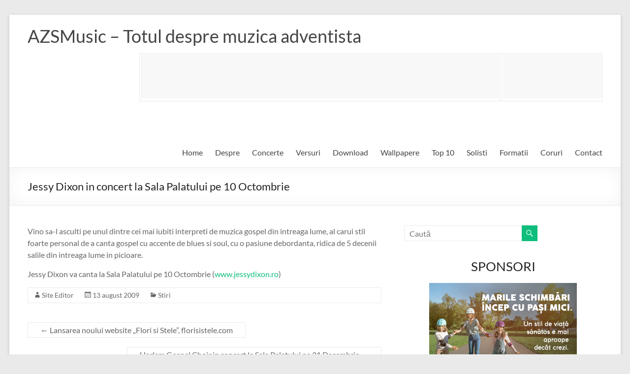

--- FILE ---
content_type: text/html; charset=UTF-8
request_url: https://intercer.net/blogs/azsmusic/jessy-dixon-in-concert-la-sala-palatului-pe-10-octombrie.html
body_size: 52937
content:
<!DOCTYPE html>
<!--[if IE 7]>
<html class="ie ie7" lang="ro-RO">
<![endif]-->
<!--[if IE 8]>
<html class="ie ie8" lang="ro-RO">
<![endif]-->
<!--[if !(IE 7) & !(IE 8)]><!-->
<html lang="ro-RO">
<!--<![endif]-->
<head>
	<meta charset="UTF-8" />
	<meta name="viewport" content="width=device-width, initial-scale=1">
	<link rel="profile" href="http://gmpg.org/xfn/11" />
	<title>Jessy Dixon in concert la Sala Palatului pe 10 Octombrie &#8211; AZSMusic &#8211; Totul despre muzica adventista</title>
<meta name='robots' content='max-image-preview:large' />
<link rel="alternate" type="application/rss+xml" title="AZSMusic - Totul despre muzica adventista &raquo; Flux" href="https://intercer.net/blogs/azsmusic/feed" />
<link rel="alternate" type="application/rss+xml" title="AZSMusic - Totul despre muzica adventista &raquo; Flux comentarii" href="https://intercer.net/blogs/azsmusic/comments/feed" />
<link rel="alternate" title="oEmbed (JSON)" type="application/json+oembed" href="https://intercer.net/blogs/azsmusic/wp-json/oembed/1.0/embed?url=https%3A%2F%2Fintercer.net%2Fblogs%2Fazsmusic%2Fjessy-dixon-in-concert-la-sala-palatului-pe-10-octombrie.html" />
<link rel="alternate" title="oEmbed (XML)" type="text/xml+oembed" href="https://intercer.net/blogs/azsmusic/wp-json/oembed/1.0/embed?url=https%3A%2F%2Fintercer.net%2Fblogs%2Fazsmusic%2Fjessy-dixon-in-concert-la-sala-palatului-pe-10-octombrie.html&#038;format=xml" />
		<!-- This site uses the Google Analytics by MonsterInsights plugin v9.11.1 - Using Analytics tracking - https://www.monsterinsights.com/ -->
							<script src="//www.googletagmanager.com/gtag/js?id=G-Z07LKKGP9C"  data-cfasync="false" data-wpfc-render="false" type="text/javascript" async></script>
			<script data-cfasync="false" data-wpfc-render="false" type="text/javascript">
				var mi_version = '9.11.1';
				var mi_track_user = true;
				var mi_no_track_reason = '';
								var MonsterInsightsDefaultLocations = {"page_location":"https:\/\/intercer.net\/blogs\/azsmusic\/jessy-dixon-in-concert-la-sala-palatului-pe-10-octombrie.html\/"};
								if ( typeof MonsterInsightsPrivacyGuardFilter === 'function' ) {
					var MonsterInsightsLocations = (typeof MonsterInsightsExcludeQuery === 'object') ? MonsterInsightsPrivacyGuardFilter( MonsterInsightsExcludeQuery ) : MonsterInsightsPrivacyGuardFilter( MonsterInsightsDefaultLocations );
				} else {
					var MonsterInsightsLocations = (typeof MonsterInsightsExcludeQuery === 'object') ? MonsterInsightsExcludeQuery : MonsterInsightsDefaultLocations;
				}

								var disableStrs = [
										'ga-disable-G-Z07LKKGP9C',
									];

				/* Function to detect opted out users */
				function __gtagTrackerIsOptedOut() {
					for (var index = 0; index < disableStrs.length; index++) {
						if (document.cookie.indexOf(disableStrs[index] + '=true') > -1) {
							return true;
						}
					}

					return false;
				}

				/* Disable tracking if the opt-out cookie exists. */
				if (__gtagTrackerIsOptedOut()) {
					for (var index = 0; index < disableStrs.length; index++) {
						window[disableStrs[index]] = true;
					}
				}

				/* Opt-out function */
				function __gtagTrackerOptout() {
					for (var index = 0; index < disableStrs.length; index++) {
						document.cookie = disableStrs[index] + '=true; expires=Thu, 31 Dec 2099 23:59:59 UTC; path=/';
						window[disableStrs[index]] = true;
					}
				}

				if ('undefined' === typeof gaOptout) {
					function gaOptout() {
						__gtagTrackerOptout();
					}
				}
								window.dataLayer = window.dataLayer || [];

				window.MonsterInsightsDualTracker = {
					helpers: {},
					trackers: {},
				};
				if (mi_track_user) {
					function __gtagDataLayer() {
						dataLayer.push(arguments);
					}

					function __gtagTracker(type, name, parameters) {
						if (!parameters) {
							parameters = {};
						}

						if (parameters.send_to) {
							__gtagDataLayer.apply(null, arguments);
							return;
						}

						if (type === 'event') {
														parameters.send_to = monsterinsights_frontend.v4_id;
							var hookName = name;
							if (typeof parameters['event_category'] !== 'undefined') {
								hookName = parameters['event_category'] + ':' + name;
							}

							if (typeof MonsterInsightsDualTracker.trackers[hookName] !== 'undefined') {
								MonsterInsightsDualTracker.trackers[hookName](parameters);
							} else {
								__gtagDataLayer('event', name, parameters);
							}
							
						} else {
							__gtagDataLayer.apply(null, arguments);
						}
					}

					__gtagTracker('js', new Date());
					__gtagTracker('set', {
						'developer_id.dZGIzZG': true,
											});
					if ( MonsterInsightsLocations.page_location ) {
						__gtagTracker('set', MonsterInsightsLocations);
					}
										__gtagTracker('config', 'G-Z07LKKGP9C', {"forceSSL":"true"} );
										window.gtag = __gtagTracker;										(function () {
						/* https://developers.google.com/analytics/devguides/collection/analyticsjs/ */
						/* ga and __gaTracker compatibility shim. */
						var noopfn = function () {
							return null;
						};
						var newtracker = function () {
							return new Tracker();
						};
						var Tracker = function () {
							return null;
						};
						var p = Tracker.prototype;
						p.get = noopfn;
						p.set = noopfn;
						p.send = function () {
							var args = Array.prototype.slice.call(arguments);
							args.unshift('send');
							__gaTracker.apply(null, args);
						};
						var __gaTracker = function () {
							var len = arguments.length;
							if (len === 0) {
								return;
							}
							var f = arguments[len - 1];
							if (typeof f !== 'object' || f === null || typeof f.hitCallback !== 'function') {
								if ('send' === arguments[0]) {
									var hitConverted, hitObject = false, action;
									if ('event' === arguments[1]) {
										if ('undefined' !== typeof arguments[3]) {
											hitObject = {
												'eventAction': arguments[3],
												'eventCategory': arguments[2],
												'eventLabel': arguments[4],
												'value': arguments[5] ? arguments[5] : 1,
											}
										}
									}
									if ('pageview' === arguments[1]) {
										if ('undefined' !== typeof arguments[2]) {
											hitObject = {
												'eventAction': 'page_view',
												'page_path': arguments[2],
											}
										}
									}
									if (typeof arguments[2] === 'object') {
										hitObject = arguments[2];
									}
									if (typeof arguments[5] === 'object') {
										Object.assign(hitObject, arguments[5]);
									}
									if ('undefined' !== typeof arguments[1].hitType) {
										hitObject = arguments[1];
										if ('pageview' === hitObject.hitType) {
											hitObject.eventAction = 'page_view';
										}
									}
									if (hitObject) {
										action = 'timing' === arguments[1].hitType ? 'timing_complete' : hitObject.eventAction;
										hitConverted = mapArgs(hitObject);
										__gtagTracker('event', action, hitConverted);
									}
								}
								return;
							}

							function mapArgs(args) {
								var arg, hit = {};
								var gaMap = {
									'eventCategory': 'event_category',
									'eventAction': 'event_action',
									'eventLabel': 'event_label',
									'eventValue': 'event_value',
									'nonInteraction': 'non_interaction',
									'timingCategory': 'event_category',
									'timingVar': 'name',
									'timingValue': 'value',
									'timingLabel': 'event_label',
									'page': 'page_path',
									'location': 'page_location',
									'title': 'page_title',
									'referrer' : 'page_referrer',
								};
								for (arg in args) {
																		if (!(!args.hasOwnProperty(arg) || !gaMap.hasOwnProperty(arg))) {
										hit[gaMap[arg]] = args[arg];
									} else {
										hit[arg] = args[arg];
									}
								}
								return hit;
							}

							try {
								f.hitCallback();
							} catch (ex) {
							}
						};
						__gaTracker.create = newtracker;
						__gaTracker.getByName = newtracker;
						__gaTracker.getAll = function () {
							return [];
						};
						__gaTracker.remove = noopfn;
						__gaTracker.loaded = true;
						window['__gaTracker'] = __gaTracker;
					})();
									} else {
										console.log("");
					(function () {
						function __gtagTracker() {
							return null;
						}

						window['__gtagTracker'] = __gtagTracker;
						window['gtag'] = __gtagTracker;
					})();
									}
			</script>
							<!-- / Google Analytics by MonsterInsights -->
		<style id='wp-img-auto-sizes-contain-inline-css' type='text/css'>
img:is([sizes=auto i],[sizes^="auto," i]){contain-intrinsic-size:3000px 1500px}
/*# sourceURL=wp-img-auto-sizes-contain-inline-css */
</style>
<style id='wp-emoji-styles-inline-css' type='text/css'>

	img.wp-smiley, img.emoji {
		display: inline !important;
		border: none !important;
		box-shadow: none !important;
		height: 1em !important;
		width: 1em !important;
		margin: 0 0.07em !important;
		vertical-align: -0.1em !important;
		background: none !important;
		padding: 0 !important;
	}
/*# sourceURL=wp-emoji-styles-inline-css */
</style>
<style id='wp-block-library-inline-css' type='text/css'>
:root{--wp-block-synced-color:#7a00df;--wp-block-synced-color--rgb:122,0,223;--wp-bound-block-color:var(--wp-block-synced-color);--wp-editor-canvas-background:#ddd;--wp-admin-theme-color:#007cba;--wp-admin-theme-color--rgb:0,124,186;--wp-admin-theme-color-darker-10:#006ba1;--wp-admin-theme-color-darker-10--rgb:0,107,160.5;--wp-admin-theme-color-darker-20:#005a87;--wp-admin-theme-color-darker-20--rgb:0,90,135;--wp-admin-border-width-focus:2px}@media (min-resolution:192dpi){:root{--wp-admin-border-width-focus:1.5px}}.wp-element-button{cursor:pointer}:root .has-very-light-gray-background-color{background-color:#eee}:root .has-very-dark-gray-background-color{background-color:#313131}:root .has-very-light-gray-color{color:#eee}:root .has-very-dark-gray-color{color:#313131}:root .has-vivid-green-cyan-to-vivid-cyan-blue-gradient-background{background:linear-gradient(135deg,#00d084,#0693e3)}:root .has-purple-crush-gradient-background{background:linear-gradient(135deg,#34e2e4,#4721fb 50%,#ab1dfe)}:root .has-hazy-dawn-gradient-background{background:linear-gradient(135deg,#faaca8,#dad0ec)}:root .has-subdued-olive-gradient-background{background:linear-gradient(135deg,#fafae1,#67a671)}:root .has-atomic-cream-gradient-background{background:linear-gradient(135deg,#fdd79a,#004a59)}:root .has-nightshade-gradient-background{background:linear-gradient(135deg,#330968,#31cdcf)}:root .has-midnight-gradient-background{background:linear-gradient(135deg,#020381,#2874fc)}:root{--wp--preset--font-size--normal:16px;--wp--preset--font-size--huge:42px}.has-regular-font-size{font-size:1em}.has-larger-font-size{font-size:2.625em}.has-normal-font-size{font-size:var(--wp--preset--font-size--normal)}.has-huge-font-size{font-size:var(--wp--preset--font-size--huge)}.has-text-align-center{text-align:center}.has-text-align-left{text-align:left}.has-text-align-right{text-align:right}.has-fit-text{white-space:nowrap!important}#end-resizable-editor-section{display:none}.aligncenter{clear:both}.items-justified-left{justify-content:flex-start}.items-justified-center{justify-content:center}.items-justified-right{justify-content:flex-end}.items-justified-space-between{justify-content:space-between}.screen-reader-text{border:0;clip-path:inset(50%);height:1px;margin:-1px;overflow:hidden;padding:0;position:absolute;width:1px;word-wrap:normal!important}.screen-reader-text:focus{background-color:#ddd;clip-path:none;color:#444;display:block;font-size:1em;height:auto;left:5px;line-height:normal;padding:15px 23px 14px;text-decoration:none;top:5px;width:auto;z-index:100000}html :where(.has-border-color){border-style:solid}html :where([style*=border-top-color]){border-top-style:solid}html :where([style*=border-right-color]){border-right-style:solid}html :where([style*=border-bottom-color]){border-bottom-style:solid}html :where([style*=border-left-color]){border-left-style:solid}html :where([style*=border-width]){border-style:solid}html :where([style*=border-top-width]){border-top-style:solid}html :where([style*=border-right-width]){border-right-style:solid}html :where([style*=border-bottom-width]){border-bottom-style:solid}html :where([style*=border-left-width]){border-left-style:solid}html :where(img[class*=wp-image-]){height:auto;max-width:100%}:where(figure){margin:0 0 1em}html :where(.is-position-sticky){--wp-admin--admin-bar--position-offset:var(--wp-admin--admin-bar--height,0px)}@media screen and (max-width:600px){html :where(.is-position-sticky){--wp-admin--admin-bar--position-offset:0px}}

/*# sourceURL=wp-block-library-inline-css */
</style><style id='global-styles-inline-css' type='text/css'>
:root{--wp--preset--aspect-ratio--square: 1;--wp--preset--aspect-ratio--4-3: 4/3;--wp--preset--aspect-ratio--3-4: 3/4;--wp--preset--aspect-ratio--3-2: 3/2;--wp--preset--aspect-ratio--2-3: 2/3;--wp--preset--aspect-ratio--16-9: 16/9;--wp--preset--aspect-ratio--9-16: 9/16;--wp--preset--color--black: #000000;--wp--preset--color--cyan-bluish-gray: #abb8c3;--wp--preset--color--white: #ffffff;--wp--preset--color--pale-pink: #f78da7;--wp--preset--color--vivid-red: #cf2e2e;--wp--preset--color--luminous-vivid-orange: #ff6900;--wp--preset--color--luminous-vivid-amber: #fcb900;--wp--preset--color--light-green-cyan: #7bdcb5;--wp--preset--color--vivid-green-cyan: #00d084;--wp--preset--color--pale-cyan-blue: #8ed1fc;--wp--preset--color--vivid-cyan-blue: #0693e3;--wp--preset--color--vivid-purple: #9b51e0;--wp--preset--gradient--vivid-cyan-blue-to-vivid-purple: linear-gradient(135deg,rgb(6,147,227) 0%,rgb(155,81,224) 100%);--wp--preset--gradient--light-green-cyan-to-vivid-green-cyan: linear-gradient(135deg,rgb(122,220,180) 0%,rgb(0,208,130) 100%);--wp--preset--gradient--luminous-vivid-amber-to-luminous-vivid-orange: linear-gradient(135deg,rgb(252,185,0) 0%,rgb(255,105,0) 100%);--wp--preset--gradient--luminous-vivid-orange-to-vivid-red: linear-gradient(135deg,rgb(255,105,0) 0%,rgb(207,46,46) 100%);--wp--preset--gradient--very-light-gray-to-cyan-bluish-gray: linear-gradient(135deg,rgb(238,238,238) 0%,rgb(169,184,195) 100%);--wp--preset--gradient--cool-to-warm-spectrum: linear-gradient(135deg,rgb(74,234,220) 0%,rgb(151,120,209) 20%,rgb(207,42,186) 40%,rgb(238,44,130) 60%,rgb(251,105,98) 80%,rgb(254,248,76) 100%);--wp--preset--gradient--blush-light-purple: linear-gradient(135deg,rgb(255,206,236) 0%,rgb(152,150,240) 100%);--wp--preset--gradient--blush-bordeaux: linear-gradient(135deg,rgb(254,205,165) 0%,rgb(254,45,45) 50%,rgb(107,0,62) 100%);--wp--preset--gradient--luminous-dusk: linear-gradient(135deg,rgb(255,203,112) 0%,rgb(199,81,192) 50%,rgb(65,88,208) 100%);--wp--preset--gradient--pale-ocean: linear-gradient(135deg,rgb(255,245,203) 0%,rgb(182,227,212) 50%,rgb(51,167,181) 100%);--wp--preset--gradient--electric-grass: linear-gradient(135deg,rgb(202,248,128) 0%,rgb(113,206,126) 100%);--wp--preset--gradient--midnight: linear-gradient(135deg,rgb(2,3,129) 0%,rgb(40,116,252) 100%);--wp--preset--font-size--small: 13px;--wp--preset--font-size--medium: 20px;--wp--preset--font-size--large: 36px;--wp--preset--font-size--x-large: 42px;--wp--preset--spacing--20: 0.44rem;--wp--preset--spacing--30: 0.67rem;--wp--preset--spacing--40: 1rem;--wp--preset--spacing--50: 1.5rem;--wp--preset--spacing--60: 2.25rem;--wp--preset--spacing--70: 3.38rem;--wp--preset--spacing--80: 5.06rem;--wp--preset--shadow--natural: 6px 6px 9px rgba(0, 0, 0, 0.2);--wp--preset--shadow--deep: 12px 12px 50px rgba(0, 0, 0, 0.4);--wp--preset--shadow--sharp: 6px 6px 0px rgba(0, 0, 0, 0.2);--wp--preset--shadow--outlined: 6px 6px 0px -3px rgb(255, 255, 255), 6px 6px rgb(0, 0, 0);--wp--preset--shadow--crisp: 6px 6px 0px rgb(0, 0, 0);}:root { --wp--style--global--content-size: 760px;--wp--style--global--wide-size: 1160px; }:where(body) { margin: 0; }.wp-site-blocks > .alignleft { float: left; margin-right: 2em; }.wp-site-blocks > .alignright { float: right; margin-left: 2em; }.wp-site-blocks > .aligncenter { justify-content: center; margin-left: auto; margin-right: auto; }:where(.wp-site-blocks) > * { margin-block-start: 24px; margin-block-end: 0; }:where(.wp-site-blocks) > :first-child { margin-block-start: 0; }:where(.wp-site-blocks) > :last-child { margin-block-end: 0; }:root { --wp--style--block-gap: 24px; }:root :where(.is-layout-flow) > :first-child{margin-block-start: 0;}:root :where(.is-layout-flow) > :last-child{margin-block-end: 0;}:root :where(.is-layout-flow) > *{margin-block-start: 24px;margin-block-end: 0;}:root :where(.is-layout-constrained) > :first-child{margin-block-start: 0;}:root :where(.is-layout-constrained) > :last-child{margin-block-end: 0;}:root :where(.is-layout-constrained) > *{margin-block-start: 24px;margin-block-end: 0;}:root :where(.is-layout-flex){gap: 24px;}:root :where(.is-layout-grid){gap: 24px;}.is-layout-flow > .alignleft{float: left;margin-inline-start: 0;margin-inline-end: 2em;}.is-layout-flow > .alignright{float: right;margin-inline-start: 2em;margin-inline-end: 0;}.is-layout-flow > .aligncenter{margin-left: auto !important;margin-right: auto !important;}.is-layout-constrained > .alignleft{float: left;margin-inline-start: 0;margin-inline-end: 2em;}.is-layout-constrained > .alignright{float: right;margin-inline-start: 2em;margin-inline-end: 0;}.is-layout-constrained > .aligncenter{margin-left: auto !important;margin-right: auto !important;}.is-layout-constrained > :where(:not(.alignleft):not(.alignright):not(.alignfull)){max-width: var(--wp--style--global--content-size);margin-left: auto !important;margin-right: auto !important;}.is-layout-constrained > .alignwide{max-width: var(--wp--style--global--wide-size);}body .is-layout-flex{display: flex;}.is-layout-flex{flex-wrap: wrap;align-items: center;}.is-layout-flex > :is(*, div){margin: 0;}body .is-layout-grid{display: grid;}.is-layout-grid > :is(*, div){margin: 0;}body{padding-top: 0px;padding-right: 0px;padding-bottom: 0px;padding-left: 0px;}a:where(:not(.wp-element-button)){text-decoration: underline;}:root :where(.wp-element-button, .wp-block-button__link){background-color: #32373c;border-width: 0;color: #fff;font-family: inherit;font-size: inherit;font-style: inherit;font-weight: inherit;letter-spacing: inherit;line-height: inherit;padding-top: calc(0.667em + 2px);padding-right: calc(1.333em + 2px);padding-bottom: calc(0.667em + 2px);padding-left: calc(1.333em + 2px);text-decoration: none;text-transform: inherit;}.has-black-color{color: var(--wp--preset--color--black) !important;}.has-cyan-bluish-gray-color{color: var(--wp--preset--color--cyan-bluish-gray) !important;}.has-white-color{color: var(--wp--preset--color--white) !important;}.has-pale-pink-color{color: var(--wp--preset--color--pale-pink) !important;}.has-vivid-red-color{color: var(--wp--preset--color--vivid-red) !important;}.has-luminous-vivid-orange-color{color: var(--wp--preset--color--luminous-vivid-orange) !important;}.has-luminous-vivid-amber-color{color: var(--wp--preset--color--luminous-vivid-amber) !important;}.has-light-green-cyan-color{color: var(--wp--preset--color--light-green-cyan) !important;}.has-vivid-green-cyan-color{color: var(--wp--preset--color--vivid-green-cyan) !important;}.has-pale-cyan-blue-color{color: var(--wp--preset--color--pale-cyan-blue) !important;}.has-vivid-cyan-blue-color{color: var(--wp--preset--color--vivid-cyan-blue) !important;}.has-vivid-purple-color{color: var(--wp--preset--color--vivid-purple) !important;}.has-black-background-color{background-color: var(--wp--preset--color--black) !important;}.has-cyan-bluish-gray-background-color{background-color: var(--wp--preset--color--cyan-bluish-gray) !important;}.has-white-background-color{background-color: var(--wp--preset--color--white) !important;}.has-pale-pink-background-color{background-color: var(--wp--preset--color--pale-pink) !important;}.has-vivid-red-background-color{background-color: var(--wp--preset--color--vivid-red) !important;}.has-luminous-vivid-orange-background-color{background-color: var(--wp--preset--color--luminous-vivid-orange) !important;}.has-luminous-vivid-amber-background-color{background-color: var(--wp--preset--color--luminous-vivid-amber) !important;}.has-light-green-cyan-background-color{background-color: var(--wp--preset--color--light-green-cyan) !important;}.has-vivid-green-cyan-background-color{background-color: var(--wp--preset--color--vivid-green-cyan) !important;}.has-pale-cyan-blue-background-color{background-color: var(--wp--preset--color--pale-cyan-blue) !important;}.has-vivid-cyan-blue-background-color{background-color: var(--wp--preset--color--vivid-cyan-blue) !important;}.has-vivid-purple-background-color{background-color: var(--wp--preset--color--vivid-purple) !important;}.has-black-border-color{border-color: var(--wp--preset--color--black) !important;}.has-cyan-bluish-gray-border-color{border-color: var(--wp--preset--color--cyan-bluish-gray) !important;}.has-white-border-color{border-color: var(--wp--preset--color--white) !important;}.has-pale-pink-border-color{border-color: var(--wp--preset--color--pale-pink) !important;}.has-vivid-red-border-color{border-color: var(--wp--preset--color--vivid-red) !important;}.has-luminous-vivid-orange-border-color{border-color: var(--wp--preset--color--luminous-vivid-orange) !important;}.has-luminous-vivid-amber-border-color{border-color: var(--wp--preset--color--luminous-vivid-amber) !important;}.has-light-green-cyan-border-color{border-color: var(--wp--preset--color--light-green-cyan) !important;}.has-vivid-green-cyan-border-color{border-color: var(--wp--preset--color--vivid-green-cyan) !important;}.has-pale-cyan-blue-border-color{border-color: var(--wp--preset--color--pale-cyan-blue) !important;}.has-vivid-cyan-blue-border-color{border-color: var(--wp--preset--color--vivid-cyan-blue) !important;}.has-vivid-purple-border-color{border-color: var(--wp--preset--color--vivid-purple) !important;}.has-vivid-cyan-blue-to-vivid-purple-gradient-background{background: var(--wp--preset--gradient--vivid-cyan-blue-to-vivid-purple) !important;}.has-light-green-cyan-to-vivid-green-cyan-gradient-background{background: var(--wp--preset--gradient--light-green-cyan-to-vivid-green-cyan) !important;}.has-luminous-vivid-amber-to-luminous-vivid-orange-gradient-background{background: var(--wp--preset--gradient--luminous-vivid-amber-to-luminous-vivid-orange) !important;}.has-luminous-vivid-orange-to-vivid-red-gradient-background{background: var(--wp--preset--gradient--luminous-vivid-orange-to-vivid-red) !important;}.has-very-light-gray-to-cyan-bluish-gray-gradient-background{background: var(--wp--preset--gradient--very-light-gray-to-cyan-bluish-gray) !important;}.has-cool-to-warm-spectrum-gradient-background{background: var(--wp--preset--gradient--cool-to-warm-spectrum) !important;}.has-blush-light-purple-gradient-background{background: var(--wp--preset--gradient--blush-light-purple) !important;}.has-blush-bordeaux-gradient-background{background: var(--wp--preset--gradient--blush-bordeaux) !important;}.has-luminous-dusk-gradient-background{background: var(--wp--preset--gradient--luminous-dusk) !important;}.has-pale-ocean-gradient-background{background: var(--wp--preset--gradient--pale-ocean) !important;}.has-electric-grass-gradient-background{background: var(--wp--preset--gradient--electric-grass) !important;}.has-midnight-gradient-background{background: var(--wp--preset--gradient--midnight) !important;}.has-small-font-size{font-size: var(--wp--preset--font-size--small) !important;}.has-medium-font-size{font-size: var(--wp--preset--font-size--medium) !important;}.has-large-font-size{font-size: var(--wp--preset--font-size--large) !important;}.has-x-large-font-size{font-size: var(--wp--preset--font-size--x-large) !important;}
/*# sourceURL=global-styles-inline-css */
</style>

<link rel='stylesheet' id='contact-form-7-css' href='https://intercer.net/blogs/azsmusic/wp-content/plugins/contact-form-7/includes/css/styles.css?ver=6.1.4' type='text/css' media='all' />
<link rel='stylesheet' id='font-awesome-4-css' href='https://intercer.net/blogs/azsmusic/wp-content/themes/spacious/font-awesome/library/font-awesome/css/v4-shims.min.css?ver=4.7.0' type='text/css' media='all' />
<link rel='stylesheet' id='font-awesome-all-css' href='https://intercer.net/blogs/azsmusic/wp-content/themes/spacious/font-awesome/library/font-awesome/css/all.min.css?ver=6.7.2' type='text/css' media='all' />
<link rel='stylesheet' id='font-awesome-solid-css' href='https://intercer.net/blogs/azsmusic/wp-content/themes/spacious/font-awesome/library/font-awesome/css/solid.min.css?ver=6.7.2' type='text/css' media='all' />
<link rel='stylesheet' id='font-awesome-regular-css' href='https://intercer.net/blogs/azsmusic/wp-content/themes/spacious/font-awesome/library/font-awesome/css/regular.min.css?ver=6.7.2' type='text/css' media='all' />
<link rel='stylesheet' id='font-awesome-brands-css' href='https://intercer.net/blogs/azsmusic/wp-content/themes/spacious/font-awesome/library/font-awesome/css/brands.min.css?ver=6.7.2' type='text/css' media='all' />
<link rel='stylesheet' id='spacious_style-css' href='https://intercer.net/blogs/azsmusic/wp-content/themes/spacious/style.css?ver=6.9' type='text/css' media='all' />
<link rel='stylesheet' id='spacious-genericons-css' href='https://intercer.net/blogs/azsmusic/wp-content/themes/spacious/genericons/genericons.css?ver=3.3.1' type='text/css' media='all' />
<link rel='stylesheet' id='spacious-font-awesome-css' href='https://intercer.net/blogs/azsmusic/wp-content/themes/spacious/font-awesome/css/font-awesome.min.css?ver=4.7.1' type='text/css' media='all' />
<script type="text/javascript" src="https://intercer.net/blogs/azsmusic/wp-content/plugins/google-analytics-for-wordpress/assets/js/frontend-gtag.min.js?ver=9.11.1" id="monsterinsights-frontend-script-js" async="async" data-wp-strategy="async"></script>
<script data-cfasync="false" data-wpfc-render="false" type="text/javascript" id='monsterinsights-frontend-script-js-extra'>/* <![CDATA[ */
var monsterinsights_frontend = {"js_events_tracking":"true","download_extensions":"doc,pdf,ppt,zip,xls,docx,pptx,xlsx","inbound_paths":"[]","home_url":"https:\/\/intercer.net\/blogs\/azsmusic","hash_tracking":"false","v4_id":"G-Z07LKKGP9C"};/* ]]> */
</script>
<script type="text/javascript" src="https://intercer.net/blogs/azsmusic/wp-includes/js/jquery/jquery.min.js?ver=3.7.1" id="jquery-core-js"></script>
<script type="text/javascript" src="https://intercer.net/blogs/azsmusic/wp-includes/js/jquery/jquery-migrate.min.js?ver=3.4.1" id="jquery-migrate-js"></script>
<script type="text/javascript" src="https://intercer.net/blogs/azsmusic/wp-content/themes/spacious/js/spacious-custom.js?ver=6.9" id="spacious-custom-js"></script>
<link rel="https://api.w.org/" href="https://intercer.net/blogs/azsmusic/wp-json/" /><link rel="alternate" title="JSON" type="application/json" href="https://intercer.net/blogs/azsmusic/wp-json/wp/v2/posts/234" /><link rel="EditURI" type="application/rsd+xml" title="RSD" href="https://intercer.net/blogs/azsmusic/xmlrpc.php?rsd" />
<meta name="generator" content="WordPress 6.9" />
<link rel="canonical" href="https://intercer.net/blogs/azsmusic/jessy-dixon-in-concert-la-sala-palatului-pe-10-octombrie.html" />
<link rel='shortlink' href='https://intercer.net/blogs/azsmusic/?p=234' />

	<script type="text/javascript">var ajaxurl = 'https://intercer.net/blogs/azsmusic/wp-admin/admin-ajax.php';</script>

<style type="text/css">.recentcomments a{display:inline !important;padding:0 !important;margin:0 !important;}</style></head>

<body class="bp-legacy wp-singular post-template-default single single-post postid-234 single-format-standard wp-embed-responsive wp-theme-spacious  narrow-1218">


<div id="page" class="hfeed site">
	<a class="skip-link screen-reader-text" href="#main">Skip to content</a>

	
	
	<header id="masthead" class="site-header clearfix spacious-header-display-one">

		
		
		<div id="header-text-nav-container" class="">

			<div class="inner-wrap" id="spacious-header-display-one">

				<div id="header-text-nav-wrap" class="clearfix">
					<div id="header-left-section">
						
						<div id="header-text" class="">
															<h3 id="site-title">
									<a href="https://intercer.net/blogs/azsmusic/"
									   title="AZSMusic &#8211; Totul despre muzica adventista"
									   rel="home">AZSMusic &#8211; Totul despre muzica adventista</a>
								</h3>
							<!-- #site-description -->
						</div><!-- #header-text -->

					</div><!-- #header-left-section -->
					<div id="header-right-section">
													<div id="header-right-sidebar" class="clearfix">
								<aside id="text-6" class="widget widget_text">			<div class="textwidget"><table border=0>
<tr><td>
<script async src="//pagead2.googlesyndication.com/pagead/js/adsbygoogle.js"></script>
<!-- AZSMusic_728x90 -->
<ins class="adsbygoogle"
     style="display:inline-block;width:728px;height:90px"
     data-ad-client="ca-pub-5273172444352124"
     data-ad-slot="7102838294"></ins>
<script>
(adsbygoogle = window.adsbygoogle || []).push({});
</script>
</td>
<td> </td>
<td>
<script async src="//pagead2.googlesyndication.com/pagead/js/adsbygoogle.js"></script>
<!-- AZSMusic_200x90, created 6/26/09 -->
<ins class="adsbygoogle"
     style="display:inline-block;width:200px;height:90px"
     data-ad-client="ca-pub-5273172444352124"
     data-ad-slot="7416574360"></ins>
<script>
(adsbygoogle = window.adsbygoogle || []).push({});
</script>
</td>
</tr></table></div>
		</aside>							</div>
							
													<div class="header-action">
															</div>
						
						
		<nav id="site-navigation" class="main-navigation clearfix   " role="navigation">
			<p class="menu-toggle">
				<span class="screen-reader-text">Meniu</span>
			</p>
			<div class="menu-primary-container"><ul id="menu-primary" class="menu"><li id="menu-item-256" class="menu-item menu-item-type-custom menu-item-object-custom menu-item-home menu-item-256"><a href="http://intercer.net/blogs/azsmusic">Home</a></li>
<li id="menu-item-245" class="menu-item menu-item-type-post_type menu-item-object-page menu-item-245"><a href="https://intercer.net/blogs/azsmusic/despre">Despre</a></li>
<li id="menu-item-246" class="menu-item menu-item-type-post_type menu-item-object-page menu-item-246"><a href="https://intercer.net/blogs/azsmusic/concerte">Concerte</a></li>
<li id="menu-item-248" class="menu-item menu-item-type-post_type menu-item-object-page menu-item-248"><a href="https://intercer.net/blogs/azsmusic/versuri">Versuri</a></li>
<li id="menu-item-249" class="menu-item menu-item-type-post_type menu-item-object-page menu-item-249"><a href="https://intercer.net/blogs/azsmusic/download">Download</a></li>
<li id="menu-item-250" class="menu-item menu-item-type-post_type menu-item-object-page menu-item-250"><a href="https://intercer.net/blogs/azsmusic/wallpapere">Wallpapere</a></li>
<li id="menu-item-251" class="menu-item menu-item-type-post_type menu-item-object-page menu-item-251"><a href="https://intercer.net/blogs/azsmusic/top-10">Top 10</a></li>
<li id="menu-item-261" class="menu-item menu-item-type-post_type menu-item-object-page menu-item-261"><a href="https://intercer.net/blogs/azsmusic/solisti">Solisti</a></li>
<li id="menu-item-262" class="menu-item menu-item-type-post_type menu-item-object-page menu-item-262"><a href="https://intercer.net/blogs/azsmusic/formatii">Formatii</a></li>
<li id="menu-item-260" class="menu-item menu-item-type-post_type menu-item-object-page menu-item-260"><a href="https://intercer.net/blogs/azsmusic/coruri">Coruri</a></li>
<li id="menu-item-255" class="menu-item menu-item-type-post_type menu-item-object-page menu-item-255"><a href="https://intercer.net/blogs/azsmusic/contact">Contact</a></li>
</ul></div>		</nav>

		
					</div><!-- #header-right-section -->

				</div><!-- #header-text-nav-wrap -->
			</div><!-- .inner-wrap -->
					</div><!-- #header-text-nav-container -->

		
						<div class="header-post-title-container clearfix">
					<div class="inner-wrap">
						<div class="post-title-wrapper">
																								<h1 class="header-post-title-class">Jessy Dixon in concert la Sala Palatului pe 10 Octombrie</h1>
																						</div>
											</div>
				</div>
					</header>
			<div id="main" class="clearfix">
		<div class="inner-wrap">

	
	<div id="primary">
		<div id="content" class="clearfix">
			
				
<article id="post-234" class="post-234 post type-post status-publish format-standard hentry category-stiri">
		<div class="entry-content clearfix">
		<p>Vino sa-l asculti pe unul dintre cei mai iubiti interpreti de muzica gospel din intreaga lume, al carui stil foarte personal de a canta gospel cu accente de blues si soul, cu o pasiune debordanta, ridica de 5 decenii salile din intreaga lume in picioare.</p>
<p>Jessy Dixon va canta la Sala Palatului pe 10 Octombrie (<a target="_blank" href="http://www.jessydixon.ro">www.jessydixon.ro</a>)</p>
<div class="extra-hatom-entry-title"><span class="entry-title">Jessy Dixon in concert la Sala Palatului pe 10 Octombrie</span></div>	</div>

	<footer class="entry-meta-bar clearfix"><div class="entry-meta clearfix">
			<span class="by-author author vcard"><a class="url fn n"
			                                        href="https://intercer.net/blogs/azsmusic/author/lucianmih">Site Editor</a></span>

			<span class="date"><a href="https://intercer.net/blogs/azsmusic/jessy-dixon-in-concert-la-sala-palatului-pe-10-octombrie.html" title="4:01" rel="bookmark"><time class="entry-date published" datetime="2009-08-13T04:01:14+03:00">13 august 2009</time></a></span>				<span class="category"><a href="https://intercer.net/blogs/azsmusic/category/stiri" rel="category tag">Stiri</a></span>
				</div></footer>
	</article>

						<ul class="default-wp-page clearfix">
			<li class="previous"><a href="https://intercer.net/blogs/azsmusic/lansarea-noului-website-flori-si-stele-florisistele-com.html" rel="prev"><span class="meta-nav">&larr;</span> Lansarea noului website &#8222;Flori si Stele&#8221;, florisistele.com</a></li>
			<li class="next"><a href="https://intercer.net/blogs/azsmusic/harlem-gospel-choir-in-concert-la-sala-palatului-pe-21-decembrie.html" rel="next">Harlem Gospel Choir in concert la Sala Palatului pe 21 Decembrie <span class="meta-nav">&rarr;</span></a></li>
		</ul>
	
				
				
				
			
		</div><!-- #content -->
	</div><!-- #primary -->

	
<div id="secondary">
			
		<aside id="search-3" class="widget widget_search"><form action="https://intercer.net/blogs/azsmusic/" class="search-form searchform clearfix" method="get">
	<div class="search-wrap">
		<input type="text" placeholder="Caută" class="s field" name="s">
		<button class="search-icon" type="submit"></button>
	</div>
</form><!-- .searchform --></aside><aside id="text-2" class="widget widget_text">			<div class="textwidget">
<div align="center">

<h3>SPONSORI</h3>

<a target="_blank" href="http://www.sanovita.ro"><img decoding="async" src="https://tv.intercer.net/wp-content/uploads/2019/01/SanoVita_300x250_intercer.jpg" alt="SanoVita.ro - Marile schimbari incep cu pasi mici - Zi de Zi mai bine!" title="SanoVita.ro - Marile schimbari incep cu pasi mici - Zi de Zi mai bine!" border="0" /></a>

<br>

<a target="_blank" href="http://www.concelex.ro"><img decoding="async" src="https://tv.intercer.net/wp-content/uploads/2019/01/concelex-constructii.jpg" alt="CONCELEX - Excelenta in constructii" title="CONCELEX - Excelenta in constructii" border="0" /></a>

<!--
<p><strong>Instalati App-ul Intercer</strong></p>

<a href="https://itunes.apple.com/us/app/intercer-resurse-crestine/id877601923?mt=8" target="_blank"><img loading="lazy" decoding="async" src="https://tv2.intercer.net/wp-content/uploads/2014/09/StoreIconApple.png" alt="Descarcati App-ul Intercer Pro de la Apple Store - pentru iPhone si iPad" width="135" height="35" /></a>

<a href="https://play.google.com/store/apps/details?id=com.conduit.appv2_2bd738e7b96547c49c0a04d14a77df48.app" target="_blank"><img loading="lazy" decoding="async" src="https://tv2.intercer.net/wp-content/uploads/2014/09/StoreIconGooglePlay.png" alt="Descarcati App-ul Intercer Pro de la Google Play - pentru Android" width="135" height="35" /></a>


-->

<a target="_blank" href="https://tv2.intercer.net/daniel-ionita"><img decoding="async" src="https://intercer.net/wp-content/uploads/2020/10/romanian-poetry-poezie-romaneasca-daniel-ionita-daniel-reynauld-adrian-paul_300x250.gif" alt="Daniel Ionita - Romanian Poetry from its origins to present (versiune bilingva Romana/Engleza), Poezie Romaneasca de la origini pana in prezent" title="Daniel Ionita - Romanian Poetry from its origins to present (versiune bilingva Romana/Engleza), Poezie Romaneasca de la origini pana in prezent" style="width:300px; height:250px; border:0px;" /></a>

<br><br>

<a target="_blank" href="https://hi-d.au/"><img decoding="async" src="https://tv.intercer.net/wp-content/uploads/2024/07/6_69537649-7363-44f0-b6ed-e1a8753708db.webp" alt="Hi-D Mushroom Vitamin D Capsules" title="Hi-D Mushroom Vitamin D Capsules" style="width:300px; height:300px; border:0px;" /></a>


<!-- I included this post variable in the sponsori_curl.inc.php only in the external sites.
echo "var: " . $_POST['externalsite'] . "<br>";
-->

<br><br>
[adrotate group="3"]

<!--
<br><br>

<a href="https://www.globo.tech/dedicated-server-hosting?qref=0E9Y6YAUR5" target="_blank" rel="noopener"><img decoding="async" title="Globo Tech - World Class Hosting, Out Of This World Services" src="https://lucianwebservice.com/wp-content/uploads/2019/11/GT_240x400-bluegray.jpg" alt="Globo Tech - World Class Hosting, Out Of This World Services" border="0" /></a>
-->

<h3>PARTENERI MEDIA</h3>

<a target="_blank" href="http://www.orhideeagardens.ro"><img decoding="async" src="https://www.intercer.net/site/1/images/banner_300x225_OG.gif" alt="Orhideea Gardens - Apartamente business class la pret economy" title="Orhideea Gardens - Apartamente business class la pret economy" border="0" /></a>

<br><br>

<a target="_blank" href="http://www.adra.ro/"><img decoding="async" src="https://tv2.intercer.net/wp-content/uploads/2016/08/adra-romania-300x225.jpg" alt="ADRA Romania - Agentia Adventista pentru Dezvoltare, Refacere si Ajutor" title="ADRA Romania - Agentia Adventista pentru Dezvoltare, Refacere si Ajutor" border="1" /></a>

<br><br>

<!--
<a target="_blank" href="https://lucianwebservice.com/category/instagram-photos"><img decoding="async" src="https://intercer.net/site/1/images/LWS-instagram-300x250.jpg" alt="Vizitati profilul Intercer la Instagram - Our LWS Instagram photos" title="Vizitati profilul Intercer la Instagram - Our LWS Instagram photos" style="width:300px; height:250px; border:0px;" /></a>

<br><br>

<a href="https://mommysbaking.com" target="_blank" alt="Baby, Pregnancy, Baking Recipes, Life" title="Baby, Pregnancy, Baking Recipes, Life">Mommy's Baking | Blog by Alexa Smith</a>

<br><br>

<a href="https://floridamergers.com" target="_blank" alt="Selling a Business in Florida - Business Brokers, Wellington | floridamergers.com" title="Selling a Business in Florida - Business Brokers, Wellington | floridamergers.com">Selling a Business in Florida - Business Brokers, Wellington | floridamergers.com</a> | <a href="https://floridabizmls.com" target="_blank" alt="Buying a Business in Florida - Business Brokers, Wellington | floridabizmls.com" title="Buying a Business in Florida - Business Brokers, Wellington | floridabizmls.com">Buying a Business in Florida - Business Brokers, Wellington | floridabizmls.com</a> | <a href="https://tbxflorida.com" target="_blank" alt="The Business Exchange of Florida | tbxflorida.com" title="The Business Exchange of Florida | tbxflorida.com">The Business Exchange of Florida | tbxflorida.com</a>

-->


<br><br>
<h3>RESURSE CRESTINE</h3>


<a target="_blank" href="https://noutati.intercer.net/"><img decoding="async" src="https://intercer.net/site/1/images/noutati.intercer.net_140x125.jpg" alt="Noutati Intercer - Noutati din lumea crestina si stiri generale" title="Noutati Intercer - Noutati din lumea crestina si stiri generale" border="0" /></a>


<a target="_blank" href="https://link.intercer.net"><img decoding="async" src="https://intercer.net/site/1/images/link.intercer.net_140x125.jpg" alt="Director de link-uri Intercer - Fa cunoscut site-ul tau!" title="Director de link-uri Intercer - Fa cunoscut site-ul tau!" border="0" /></a>

<br>

<a target="_blank" href="https://www.intercer.mobi/"><img decoding="async" src="https://intercer.net/site/1/images/intercer.mobi_140x125.jpg" alt="Website Intercer pentru mobil - intercer.mobi" title="Website Intercer pentru mobil - intercer.mobi" border="0" /></a>


<a target="_blank" href="https://adserv.intercer.net/"><img decoding="async" src="https://intercer.net/site/1/images/adserv.intercer.net_140x125.png" alt="AdServ Intercer - Mica publicitate si reclama" title="AdServ Intercer - Mica publicitate si reclama" border="0" /></a>

<br>

<a href="https://intercer.net/blogs/istoric/" target="_blank"><img decoding="async" src="https://intercer.net/site/1/images/intercer_istoric_140x125.jpg" border=0" alt="Intercer Istoric - Pionierat, inovatie, voluntariat, consecventa" title="Intercer Istoric - Pionierat, inovatie, voluntariat, consecventa"></a>

<a href="https://biblephone.intercer.net/" target="_blank"><img decoding="async" src="https://intercer.net/site/1/images/biblephone_140x125ro.jpg" border=0" alt="Biblia pe telefonul mobil - mai mult de 60 de limbi, versiuni paralele" title="Biblia pe telefonul mobil - mai mult de 60 de limbi, versiuni paralele"></a>

<br>

<a href="https://www.intercer.net/blogs/biblia"><img decoding="async" src="https://www.intercer.net/site/1/images/intercer_banner_biblia.jpg" title="Biblia in limba romana online, text si audio" alt="Biblia in limba romana online, text si audio" border=0></a>

<a href="https://www.intercer.net/blogs/caleacatrehristos"><img decoding="async" src="https://www.intercer.net/site/1/images/intercer_banner_caleacatrehristos.jpg" title="Calea Catre Hristos, text si audio" alt="Calea Catre Hristos, text si audio" border=0></a>

<br>

<a href="https://www.intercer.net/blogs/studiibiblice"><img decoding="async" src="https://www.intercer.net/site/1/images/intercer_banner_studiibiblice.jpg" title="Studii biblice - studiu, inspiratie, descoperiere" alt="Studii biblice - studiu, inspiratie, descoperire" border=0></a>

<a href="https://www.intercer.net/blogs/egwhiteaudio"><img decoding="async" src="https://www.intercer.net/site/1/images/intercer_banner_egwaudio.jpg" title="Scrieri E.G.White in format audio" alt="Scrieri E.G.White in format audio" border=0></a>

<br>

<a href="https://en.intercer.net/" target="_blank"><img decoding="async" src="https://intercer.net/site/1/images/incercer_english_140x125.jpg" border=0" alt="Intercer English - Articles, news, video clips" title="Intercer English - Articles, news, video clips"></a> 
 
<a href="https://tv.intercer.net/clip/" target="_blank"><img decoding="async" src="https://intercer.net/site/1/images/incercer_videoclip_140x125.jpg" border=0" alt="Intercer Video Clipuri de la Youtube, Vimeo, etc." title="Intercer Video Clipuri de la Youtube, Vimeo, etc."></a> 

<br>

<h3><a href="https://intercer.net/article.php?id=1046" target="_blank">Termeni</a> | <a href="https://intercer.net/article.php?id=785" target="_blank">Polita confidentialitate</a></h3>

</div>

<hr width=280>
<div align="center">
<!--/Start async trafic.ro/-->
<script type="text/javascript" id="trfc_trafic_script">
//<![CDATA[
t_rid = 'intercerorg';
(function(){ t_js_dw_time=new Date().getTime();
t_js_load_src=((document.location.protocol == 'http:')?'http://storage.':'https://secure.')+'trafic.ro/js/trafic.js?tk='+(Math.pow(10,16)*Math.random())+'&t_rid='+t_rid;
if (document.createElement && document.getElementsByTagName && document.insertBefore) {
t_as_js_en=true;var sn = document.createElement('script');sn.type = 'text/javascript';sn.async = true; sn.src = t_js_load_src;
var psn = document.getElementsByTagName('script')[0];psn.parentNode.insertBefore(sn, psn); } else {
document.write(unescape('%3Cscri' + 'pt type="text/javascript" '+'src="'+t_js_load_src+';"%3E%3C/sc' + 'ript%3E')); }})();
//]]>
</script>
<noscript><p><a href="http://www.trafic.ro/statistici/intercer.net"><img decoding="async" alt="intercer.net" src="http://log.trafic.ro/cgi-bin/pl.dll?rid=intercerorg" /></a> <a href="http://www.trafic.ro/">Web analytics</a></p></noscript>
<!--/End async trafic.ro/-->
</div>
</div>
		</aside><aside id="text-7" class="widget widget_text">			<div class="textwidget"><div align="center">
<script async src="//pagead2.googlesyndication.com/pagead/js/adsbygoogle.js"></script>
<!-- AZSMusic_336x280 -->
<ins class="adsbygoogle"
     style="display:inline-block;width:336px;height:280px"
     data-ad-client="ca-pub-5273172444352124"
     data-ad-slot="3730569495"></ins>
<script>
(adsbygoogle = window.adsbygoogle || []).push({});
</script>
</div></div>
		</aside><aside id="text-3" class="widget widget_text">			<div class="textwidget"> <div id="footer">&copy; Copyright 2007 - 2010 AZSMusic.net. Powered by <a href="http://www.bluebird.ro" target="_blank" class="validate">BlueBird</a> &amp; <a href="http://cercetatiscripturile.intercer.net" target="_blank" class="validate">Cercetati 
    Scripturile</a>
</div></div>
		</aside>	</div>

	

</div><!-- .inner-wrap -->
</div><!-- #main -->

<footer id="colophon" class="clearfix">
		<div class="footer-socket-wrapper clearfix">
		<div class="inner-wrap">
			<div class="footer-socket-area">
				<div class="copyright">Drepturi de autor &copy; 2026 <a href="https://intercer.net/blogs/azsmusic/" title="AZSMusic &#8211; Totul despre muzica adventista" ><span>AZSMusic &#8211; Totul despre muzica adventista</span></a>. All rights reserved. Theme <a href="https://themegrill.com/themes/spacious" target="_blank" title="Spacious" rel="nofollow"><span>Spacious</span></a> by ThemeGrill. Powered by: <a href="https://wordpress.org" target="_blank" title="WordPress" rel="nofollow"><span>WordPress</span></a>.</div>				<nav class="small-menu clearfix">
									</nav>
			</div>
		</div>
	</div>
</footer>
<a href="#masthead" id="scroll-up"></a>
</div><!-- #page -->

<script type="speculationrules">
{"prefetch":[{"source":"document","where":{"and":[{"href_matches":"/blogs/azsmusic/*"},{"not":{"href_matches":["/blogs/azsmusic/wp-*.php","/blogs/azsmusic/wp-admin/*","/blogs/azsmusic/files/*","/blogs/azsmusic/wp-content/*","/blogs/azsmusic/wp-content/plugins/*","/blogs/azsmusic/wp-content/themes/spacious/*","/blogs/azsmusic/*\\?(.+)"]}},{"not":{"selector_matches":"a[rel~=\"nofollow\"]"}},{"not":{"selector_matches":".no-prefetch, .no-prefetch a"}}]},"eagerness":"conservative"}]}
</script>
<script type="text/javascript" src="https://intercer.net/blogs/azsmusic/wp-includes/js/dist/hooks.min.js?ver=dd5603f07f9220ed27f1" id="wp-hooks-js"></script>
<script type="text/javascript" src="https://intercer.net/blogs/azsmusic/wp-includes/js/dist/i18n.min.js?ver=c26c3dc7bed366793375" id="wp-i18n-js"></script>
<script type="text/javascript" id="wp-i18n-js-after">
/* <![CDATA[ */
wp.i18n.setLocaleData( { 'text direction\u0004ltr': [ 'ltr' ] } );
//# sourceURL=wp-i18n-js-after
/* ]]> */
</script>
<script type="text/javascript" src="https://intercer.net/blogs/azsmusic/wp-content/plugins/contact-form-7/includes/swv/js/index.js?ver=6.1.4" id="swv-js"></script>
<script type="text/javascript" id="contact-form-7-js-translations">
/* <![CDATA[ */
( function( domain, translations ) {
	var localeData = translations.locale_data[ domain ] || translations.locale_data.messages;
	localeData[""].domain = domain;
	wp.i18n.setLocaleData( localeData, domain );
} )( "contact-form-7", {"translation-revision-date":"2025-12-08 09:44:09+0000","generator":"GlotPress\/4.0.3","domain":"messages","locale_data":{"messages":{"":{"domain":"messages","plural-forms":"nplurals=3; plural=(n == 1) ? 0 : ((n == 0 || n % 100 >= 2 && n % 100 <= 19) ? 1 : 2);","lang":"ro"},"This contact form is placed in the wrong place.":["Acest formular de contact este plasat \u00eentr-un loc gre\u0219it."],"Error:":["Eroare:"]}},"comment":{"reference":"includes\/js\/index.js"}} );
//# sourceURL=contact-form-7-js-translations
/* ]]> */
</script>
<script type="text/javascript" id="contact-form-7-js-before">
/* <![CDATA[ */
var wpcf7 = {
    "api": {
        "root": "https:\/\/intercer.net\/blogs\/azsmusic\/wp-json\/",
        "namespace": "contact-form-7\/v1"
    }
};
//# sourceURL=contact-form-7-js-before
/* ]]> */
</script>
<script type="text/javascript" src="https://intercer.net/blogs/azsmusic/wp-content/plugins/contact-form-7/includes/js/index.js?ver=6.1.4" id="contact-form-7-js"></script>
<script type="text/javascript" src="https://intercer.net/blogs/azsmusic/wp-content/themes/spacious/js/navigation.js?ver=6.9" id="spacious-navigation-js"></script>
<script type="text/javascript" src="https://intercer.net/blogs/azsmusic/wp-content/themes/spacious/js/skip-link-focus-fix.js?ver=6.9" id="spacious-skip-link-focus-fix-js"></script>
<script id="wp-emoji-settings" type="application/json">
{"baseUrl":"https://s.w.org/images/core/emoji/17.0.2/72x72/","ext":".png","svgUrl":"https://s.w.org/images/core/emoji/17.0.2/svg/","svgExt":".svg","source":{"concatemoji":"https://intercer.net/blogs/azsmusic/wp-includes/js/wp-emoji-release.min.js?ver=6.9"}}
</script>
<script type="module">
/* <![CDATA[ */
/*! This file is auto-generated */
const a=JSON.parse(document.getElementById("wp-emoji-settings").textContent),o=(window._wpemojiSettings=a,"wpEmojiSettingsSupports"),s=["flag","emoji"];function i(e){try{var t={supportTests:e,timestamp:(new Date).valueOf()};sessionStorage.setItem(o,JSON.stringify(t))}catch(e){}}function c(e,t,n){e.clearRect(0,0,e.canvas.width,e.canvas.height),e.fillText(t,0,0);t=new Uint32Array(e.getImageData(0,0,e.canvas.width,e.canvas.height).data);e.clearRect(0,0,e.canvas.width,e.canvas.height),e.fillText(n,0,0);const a=new Uint32Array(e.getImageData(0,0,e.canvas.width,e.canvas.height).data);return t.every((e,t)=>e===a[t])}function p(e,t){e.clearRect(0,0,e.canvas.width,e.canvas.height),e.fillText(t,0,0);var n=e.getImageData(16,16,1,1);for(let e=0;e<n.data.length;e++)if(0!==n.data[e])return!1;return!0}function u(e,t,n,a){switch(t){case"flag":return n(e,"\ud83c\udff3\ufe0f\u200d\u26a7\ufe0f","\ud83c\udff3\ufe0f\u200b\u26a7\ufe0f")?!1:!n(e,"\ud83c\udde8\ud83c\uddf6","\ud83c\udde8\u200b\ud83c\uddf6")&&!n(e,"\ud83c\udff4\udb40\udc67\udb40\udc62\udb40\udc65\udb40\udc6e\udb40\udc67\udb40\udc7f","\ud83c\udff4\u200b\udb40\udc67\u200b\udb40\udc62\u200b\udb40\udc65\u200b\udb40\udc6e\u200b\udb40\udc67\u200b\udb40\udc7f");case"emoji":return!a(e,"\ud83e\u1fac8")}return!1}function f(e,t,n,a){let r;const o=(r="undefined"!=typeof WorkerGlobalScope&&self instanceof WorkerGlobalScope?new OffscreenCanvas(300,150):document.createElement("canvas")).getContext("2d",{willReadFrequently:!0}),s=(o.textBaseline="top",o.font="600 32px Arial",{});return e.forEach(e=>{s[e]=t(o,e,n,a)}),s}function r(e){var t=document.createElement("script");t.src=e,t.defer=!0,document.head.appendChild(t)}a.supports={everything:!0,everythingExceptFlag:!0},new Promise(t=>{let n=function(){try{var e=JSON.parse(sessionStorage.getItem(o));if("object"==typeof e&&"number"==typeof e.timestamp&&(new Date).valueOf()<e.timestamp+604800&&"object"==typeof e.supportTests)return e.supportTests}catch(e){}return null}();if(!n){if("undefined"!=typeof Worker&&"undefined"!=typeof OffscreenCanvas&&"undefined"!=typeof URL&&URL.createObjectURL&&"undefined"!=typeof Blob)try{var e="postMessage("+f.toString()+"("+[JSON.stringify(s),u.toString(),c.toString(),p.toString()].join(",")+"));",a=new Blob([e],{type:"text/javascript"});const r=new Worker(URL.createObjectURL(a),{name:"wpTestEmojiSupports"});return void(r.onmessage=e=>{i(n=e.data),r.terminate(),t(n)})}catch(e){}i(n=f(s,u,c,p))}t(n)}).then(e=>{for(const n in e)a.supports[n]=e[n],a.supports.everything=a.supports.everything&&a.supports[n],"flag"!==n&&(a.supports.everythingExceptFlag=a.supports.everythingExceptFlag&&a.supports[n]);var t;a.supports.everythingExceptFlag=a.supports.everythingExceptFlag&&!a.supports.flag,a.supports.everything||((t=a.source||{}).concatemoji?r(t.concatemoji):t.wpemoji&&t.twemoji&&(r(t.twemoji),r(t.wpemoji)))});
//# sourceURL=https://intercer.net/blogs/azsmusic/wp-includes/js/wp-emoji-loader.min.js
/* ]]> */
</script>

</body>
</html>


--- FILE ---
content_type: text/html; charset=utf-8
request_url: https://www.google.com/recaptcha/api2/aframe
body_size: 268
content:
<!DOCTYPE HTML><html><head><meta http-equiv="content-type" content="text/html; charset=UTF-8"></head><body><script nonce="EQtjoBSsPoyRRK52kqVoZw">/** Anti-fraud and anti-abuse applications only. See google.com/recaptcha */ try{var clients={'sodar':'https://pagead2.googlesyndication.com/pagead/sodar?'};window.addEventListener("message",function(a){try{if(a.source===window.parent){var b=JSON.parse(a.data);var c=clients[b['id']];if(c){var d=document.createElement('img');d.src=c+b['params']+'&rc='+(localStorage.getItem("rc::a")?sessionStorage.getItem("rc::b"):"");window.document.body.appendChild(d);sessionStorage.setItem("rc::e",parseInt(sessionStorage.getItem("rc::e")||0)+1);localStorage.setItem("rc::h",'1768503770254');}}}catch(b){}});window.parent.postMessage("_grecaptcha_ready", "*");}catch(b){}</script></body></html>